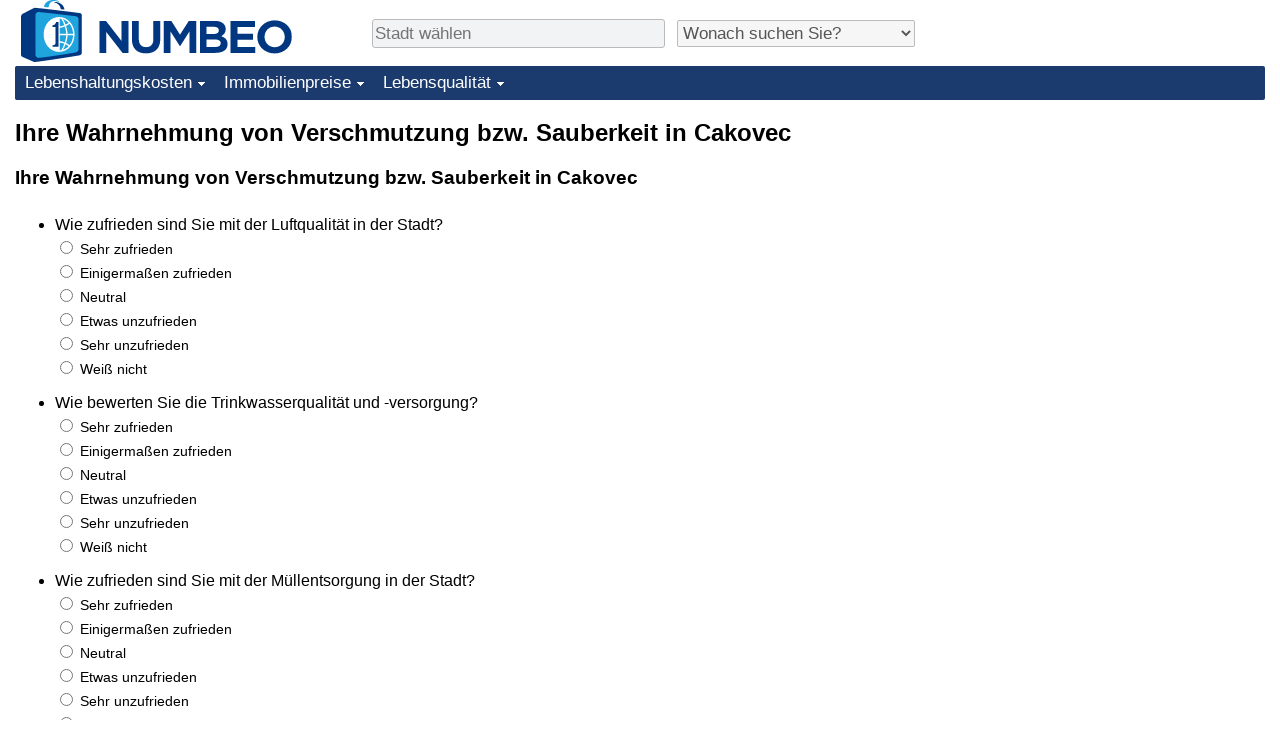

--- FILE ---
content_type: text/html;charset=UTF-8
request_url: https://de.numbeo.com/umweltverschmutzung/bearbeiten?returnUrl=https%3A%2F%2Fde.numbeo.com%2Fumweltverschmutzung%2Fstadt%2FCakovec&tracking=standardEnterData&locCity=Cakovec&locCountry=Kroatien
body_size: 3832
content:
<!DOCTYPE html>
<html lang="de">
<head>
<meta http-equiv="Content-Type" content="text/html; charset=UTF-8">

            <script defer src="https://www.numbeo.com/common/numbeo_standard.js"></script>
<link rel="preconnect" href="https://fonts.googleapis.com">
<link rel="preconnect" href="https://fonts.gstatic.com" crossorigin>
<link href="https://fonts.googleapis.com/css2?family=Lato:ital,wght@0,100;0,300;0,400;0,700;0,900;1,100;1,300;1,400;1,700;1,900&display=swap" rel="stylesheet">
    <link href="https://cdnjs.cloudflare.com/ajax/libs/jqueryui/1.10.3/themes/redmond/jquery-ui.min.css" rel="Stylesheet" />
    <link rel="shortcut icon" type="image/x-icon" href="https://www.numbeo.com/favicon.ico" />
    <script  defer  src="https://cdnjs.cloudflare.com/ajax/libs/jquery/1.10.2/jquery.min.js"></script>
    <script  defer  src="https://cdnjs.cloudflare.com/ajax/libs/jqueryui/1.10.3/jquery-ui.min.js"></script>
   <script src='https://www.gstatic.com/charts/loader.js'></script>
<link rel="apple-touch-icon" href="https://www.numbeo.com/images/apple-touch-icon.png">
  <script>
  if (typeof whenDocReady === "function") {
    // already declared, do nothing
  } else {
    function whenDocReady(fn) {
      // see if DOM is already available
      if (document.readyState === "complete" || document.readyState === "interactive") {
        // call on next available tick
        setTimeout(fn, 1);
      } else {
        document.addEventListener("DOMContentLoaded", fn);
      }
    }
  }
</script>
<!-- Global site tag (gtag.js) - Google Analytics -->
<script async src="https://www.googletagmanager.com/gtag/js?id=G-NQP8J0MX3Z"></script>
<script>
  window.dataLayer = window.dataLayer || [];
  function gtag(){dataLayer.push(arguments);}
  gtag('js', new Date());
gtag('config', 'G-NQP8J0MX3Z');
gtag('set', 'user_properties', { ab: '0'});
</script>
    <link rel="stylesheet" href="https://www.numbeo.com/common/style_desktop_i18n.css" />
<title>Ihre Wahrnehmung von Verschmutzung bzw. Sauberkeit in Cakovec</title>
<script src="https://www.numbeo.com/common/validate_numbers.js"></script>
<script src="https://www.numbeo.com/common/add_city.js"></script>
<script src="https://www.numbeo.com/pollution/validate.js"></script>
</head>
<body>
<div class="innerWidth" id="content_and_logo">
<div class="logo-and-upper-ad">
<table style="width: 100%;" >
<tr>
<td style="padding-top: 0px; padding-bottom: 4px; vertical-align: bottom;">
<a href="https://de.numbeo.com/lebenshaltungskosten/" style="border: 0; text-decoration:none;">
<img src="https://www.numbeo.com/images/numbeo_icon.svg" style="height: 62px; vertical-align: bottom; border: 0;" alt="" /><img src="https://www.numbeo.com/images/numbeo_text.svg" style="height: 34px; margin-left: 1em; margin-bottom: 8px; vertical-align: bottom; border: 0;" alt="NUMBEO" /></a>
</td>
<td style="padding-left:12px; padding-top: 2px; padding-bottom: 0px; vertical-align: middle; width: 900px; text-align: left;" >
<div style="display: inline-block; width: 100%; margin-top: 10px; margin-bottom: 10px; text-align: left; vertical-align: bottom">
<nav style="display: inline-block; vertical-align: middle; padding-left: 0.5em;">
<div class="standard_margin_inlineblock" >
      <form action="https://de.numbeo.com/i18n/dispatcher" method="get" id="menu_dispatch_form"  style="display: inline; padding: 0; margin:0;">
      <input type="hidden" name="where" value="https://de.numbeo.com/umweltverschmutzung/stadt/" style="display: inline; padding:0; margin:0;" />
<input id="city_selector_menu_city_id" type="text" placeholder="Stadt wählen"  class="city-selector-menu"/>
<input type="hidden" id="menu_city_id" name="city_id"/>
<input type="hidden" id="name_menu_city_id" name="name_city_id"/>
      </form>
</div>
 <script>
  whenDocReady(function() {
  	jQuery('#city_selector_menu_city_id').autocomplete({
  	  source: 'https://de.numbeo.com/i18n/IntlCitySearchJson',
     minLength: 1,
     delay: 3,
     autoFocus: true,
     select: function(event, ui) {
         event.preventDefault();
         $('#city_selector_menu_city_id').val(ui.item.label);
         $('#menu_city_id').val(ui.item.value);
jQuery('#menu_dispatch_form').submit();     },
     focus: function(event, ui) {
         event.preventDefault();
     }
	  })   .keydown(function(e){
	    if (e.keyCode === 13){
      if ($('#menu_city_id').val() == '') { 
        e.preventDefault();
      }
      var val = $('#city_selector_menu_city_id').val();
		   $('#name_menu_city_id').val(val);
	   }
  }); // end autocompleter definition
$('#city_selector_menu_city_id').toggleClass('city-selector-menu');
$('#city_selector_menu_city_id').toggleClass('city-selector-menu');
 }); // end document ready 
</script>
</nav>
<nav style="display: inline-block; vertical-align: middle; padding-left: 0.5em;">
<div class="standard_margin_inlineblock">
<select name="city_result_switcher" id="switcher_default"  onchange="window.location = this.value;" class="result_switcher ">
<option value="" selected="selected">Wonach suchen Sie?</option>
<option value="https://de.numbeo.com/lebenshaltungskosten/">Lebenshaltungskosten</option>
<option value="https://de.numbeo.com/kriminalit%C3%A4t/">Kriminalität</option>
<option value="https://de.numbeo.com/klima/">Klima</option>
<option value="https://de.numbeo.com/gesundheitsversorgung/">Gesundheitsversorgung</option>
<option value="https://de.numbeo.com/umweltverschmutzung/">Umweltverschmutzung</option>
<option value="https://de.numbeo.com/immobilienpreise/">Immobilienpreise</option>
<option value="https://de.numbeo.com/lebensqualit%C3%A4t/">Lebensqualität</option>
<option value="https://de.numbeo.com/verkehr/">Verkehr</option>
</select>
</div>
</nav>
</div>
</td>
</tr>
</table>
</div> <!-- logo-and-upper-ad -->
<div class="dropdown-outer">
<nav class="before-nav" >
    <ul id="nav-one" class="nav">

	<li class="dir">
<a href="https://de.numbeo.com/lebenshaltungskosten/">Lebenshaltungskosten</a>
  <ul>
   <li><a href="https://de.numbeo.com/lebenshaltungskosten/">Lebenshaltungskosten</a></li>
   <li><a href="https://de.numbeo.com/lebenshaltungskosten/aktuelles-ranking">Lebenshaltungskosten-Index (aktuell)</a></li>
   <li><a href="https://de.numbeo.com/lebenshaltungskosten/rankings">Lebenshaltungskosten-Index</a></li>
   <li><a href="https://de.numbeo.com/lebenshaltungskosten/ranking-nach-land">Lebenshaltungskosten-Index nach Land</a></li>
   <li><a href="https://de.numbeo.com/lebenshaltungskosten/motivation-und-methode">in Akaba</a></li>
  </ul></li>

	<li class="dir">
<a href="https://de.numbeo.com/immobilienpreise/">Immobilienpreise</a>
  <ul>
   <li><a href="https://de.numbeo.com/immobilienpreise/">Immobilienpreise</a></li>
   <li><a href="https://de.numbeo.com/immobilienpreise/aktuelles-ranking">Immobilienpreis-Index (aktuell)</a></li>
   <li><a href="https://de.numbeo.com/immobilienpreise/rankings">Immobilienpreis-Index</a></li>
   <li><a href="https://de.numbeo.com/immobilienpreise/ranking-nach-land">Immobilienpreis-Index nach Land</a></li>
   </ul></li>

	<li class="dir">
<a href="https://de.numbeo.com/lebensqualit%C3%A4t/">Lebensqualität</a>
  <ul>
   <li><a href="https://de.numbeo.com/lebensqualit%C3%A4t/">Lebensqualität</a></li>
   <li><a href="https://de.numbeo.com/lebensqualit%C3%A4t/rankings">Lebensqualität-Index</a></li>
   <li><a href="https://de.numbeo.com/lebensqualit%C3%A4t/aktuelles-ranking">Lebensqualität-Index (aktuell)</a></li>
   <li><a href="https://de.numbeo.com/lebensqualit%C3%A4t/ranking-nach-land">Lebensqualitätsindex nach Land</a></li>
   <li><a href="https://de.numbeo.com/kriminalit%C3%A4t/startseite">Kriminalität</a></li>
   <li><a href="https://de.numbeo.com/kriminalit%C3%A4t/aktuelles-ranking">Kriminalitäts-Index (aktuell)</a></li>
   <li><a href="https://de.numbeo.com/kriminalit%C3%A4t/rankings">Kriminalitäts-Index</a></li>
   <li><a href="https://de.numbeo.com/kriminalit%C3%A4t/ranking-nach-land">Kriminalitätsindex nach Land</a></li>
   <li><a href="https://de.numbeo.com/gesundheitsversorgung/startseite">Gesundheitsversorgung</a></li>
   <li><a href="https://de.numbeo.com/gesundheitsversorgung/aktuelles-ranking">Gesundheitsversorgungs-Index (aktuell)</a></li>
   <li><a href="https://de.numbeo.com/gesundheitsversorgung/rankings">Gesundheitsversorgungs-Index</a></li>
   <li><a href="https://de.numbeo.com/gesundheitsversorgung/ranking-nach-land">Gesundheitsversorgungs-Index nach Land</a></li>
   <li><a href="https://de.numbeo.com/umweltverschmutzung/startseite">Umweltverschmutzung</a></li>
   <li><a href="https://de.numbeo.com/umweltverschmutzung/aktuelles-ranking">Umweltverschmutzungs-Index (aktuell)</a></li>
   <li><a href="https://de.numbeo.com/umweltverschmutzung/rankings">Verschmutzungsindex</a></li>
   <li><a href="https://de.numbeo.com/umweltverschmutzung/ranking-nach-land">Umweltverschmutzungs-Index nach Land</a></li>
   <li><a href="https://de.numbeo.com/verkehr/startseite">Verkehr</a></li>
   <li><a href="https://de.numbeo.com/verkehr/rankings">Verkehrs-Index</a></li>
   <li><a href="https://de.numbeo.com/verkehr/aktuelles-ranking">Verkehrs-Index (aktuell)</a></li>
   <li><a href="https://de.numbeo.com/verkehr/ranking-nach-land">Verkehrs-Index nach Land</a></li>
	</ul></li>


</ul>
<br style="clear: both"/>
</nav>
</div> <!-- dropdown-outer -->
 <div class="right-ads-and-info">
 <div class="right-ads">
<div style="width: 300px; height: 251px; overflow: hidden; box-sizing: border-box;">

<ins class="adsbygoogle"
     style="display:inline-block;width:300px;height:250px"
     data-ad-client="ca-pub-8993465169534557"
     data-ad-slot="8165022551"></ins>
<script>
     (adsbygoogle = window.adsbygoogle || []).push({});
</script>

</div>

 </div>
 </div>
    <h1> Ihre Wahrnehmung von Verschmutzung bzw. Sauberkeit in Cakovec    </h1>
<!-- Column 1 start --><h3>Ihre Wahrnehmung von Verschmutzung bzw. Sauberkeit in Cakovec</h3>
<form method=post action="https://de.numbeo.com/pollution/i18n-save" accept-charset="UTF-8" lang="en-US" class="standard_margin" id="enterForm">
<input type="hidden" name="locCountry" id="locCountry" value="Kroatien" />
<input type="hidden" name="locCity" id="locCity" value="Cakovec" />
<ul>
<li class="numbeo_form">
Wie zufrieden sind Sie mit der Luftqualität in der Stadt?<span class="small_font">
<br/><input type="radio" name="air_quality" value="2.0"> Sehr zufrieden<br/><input type="radio" name="air_quality" value="1.0"> Einigermaßen zufrieden<br/><input type="radio" name="air_quality" value="0.0"> Neutral<br/><input type="radio" name="air_quality" value="-1.0"> Etwas unzufrieden<br/><input type="radio" name="air_quality" value="-2.0"> Sehr unzufrieden<br/><input type="radio" name="air_quality" value="NaN"> Weiß nicht</span>
</li>
<li class="numbeo_form">
Wie bewerten Sie die Trinkwasserqualität und -versorgung?<span class="small_font">
<br/><input type="radio" name="drinking_water_quality_accessibility" value="2.0"> Sehr zufrieden<br/><input type="radio" name="drinking_water_quality_accessibility" value="1.0"> Einigermaßen zufrieden<br/><input type="radio" name="drinking_water_quality_accessibility" value="0.0"> Neutral<br/><input type="radio" name="drinking_water_quality_accessibility" value="-1.0"> Etwas unzufrieden<br/><input type="radio" name="drinking_water_quality_accessibility" value="-2.0"> Sehr unzufrieden<br/><input type="radio" name="drinking_water_quality_accessibility" value="NaN"> Weiß nicht</span>
</li>
<li class="numbeo_form">
Wie zufrieden sind Sie mit der Müllentsorgung in der Stadt?<span class="small_font">
<br/><input type="radio" name="garbage_disposal_satisfaction" value="2.0"> Sehr zufrieden<br/><input type="radio" name="garbage_disposal_satisfaction" value="1.0"> Einigermaßen zufrieden<br/><input type="radio" name="garbage_disposal_satisfaction" value="0.0"> Neutral<br/><input type="radio" name="garbage_disposal_satisfaction" value="-1.0"> Etwas unzufrieden<br/><input type="radio" name="garbage_disposal_satisfaction" value="-2.0"> Sehr unzufrieden<br/><input type="radio" name="garbage_disposal_satisfaction" value="NaN"> Weiß nicht</span>
</li>
<li class="numbeo_form">
Wie bewerten Sie Sauberkeit und Ordnung in der Stadt?<span class="small_font">
<br/><input type="radio" name="clean_and_tidy" value="2.0"> Sehr gut<br/><input type="radio" name="clean_and_tidy" value="1.0"> Gut<br/><input type="radio" name="clean_and_tidy" value="0.0"> Befriedigend<br/><input type="radio" name="clean_and_tidy" value="-1.0"> Schlecht<br/><input type="radio" name="clean_and_tidy" value="-2.0"> Sehr schlecht<br/><input type="radio" name="clean_and_tidy" value="NaN"> Weiß nicht</span>
</li>
<li class="numbeo_form">
Wie problematisch sind Lärm und Lichtverschmutzung in der Nacht?<span class="small_font">
<br/><input type="radio" name="noise_and_light_pollution" value="2.0"> Sehr problematisch<br/><input type="radio" name="noise_and_light_pollution" value="1.0"> Etwas problematisch<br/><input type="radio" name="noise_and_light_pollution" value="0.0"> Neutral<br/><input type="radio" name="noise_and_light_pollution" value="-1.0"> Eher unproblematisch<br/><input type="radio" name="noise_and_light_pollution" value="-2.0"> Gar nicht problematisch<br/><input type="radio" name="noise_and_light_pollution" value="NaN"> Weiß nicht genau</span>
</li>
<li class="numbeo_form">
Wie problematisch ist die Wasserverschmutzung?<span class="small_font">
<br/><input type="radio" name="water_pollution" value="2.0"> Sehr problematisch<br/><input type="radio" name="water_pollution" value="1.0"> Etwas problematisch<br/><input type="radio" name="water_pollution" value="0.0"> Neutral<br/><input type="radio" name="water_pollution" value="-1.0"> Eher unproblematisch<br/><input type="radio" name="water_pollution" value="-2.0"> Gar nicht problematisch<br/><input type="radio" name="water_pollution" value="NaN"> Weiß nicht genau</span>
</li>
<li class="numbeo_form">
Wie zufrieden sind Sie mit Grünflächen und Parks in der Stadt?<span class="small_font">
<br/><input type="radio" name="green_and_parks_quality" value="2.0"> Sehr zufrieden<br/><input type="radio" name="green_and_parks_quality" value="1.0"> Einigermaßen zufrieden<br/><input type="radio" name="green_and_parks_quality" value="0.0"> Neutral<br/><input type="radio" name="green_and_parks_quality" value="-1.0"> Etwas unzufrieden<br/><input type="radio" name="green_and_parks_quality" value="-2.0"> Sehr unzufrieden<br/><input type="radio" name="green_and_parks_quality" value="NaN"> Weiß nicht</span>
</li>
<li class="numbeo_form">
Wie empfinden Sie den Aufenthalt in der Stadt im Hinblick auf die Verschmutzung?<span class="small_font">
<br/><input type="radio" name="comfortable_to_spend_time" value="2.0"> Sehr angenehm<br/><input type="radio" name="comfortable_to_spend_time" value="1.0"> Angenehm<br/><input type="radio" name="comfortable_to_spend_time" value="0.0"> Neutral<br/><input type="radio" name="comfortable_to_spend_time" value="-1.0"> Eher unangenehm<br/><input type="radio" name="comfortable_to_spend_time" value="-2.0"> Sehr unangenehm<br/><input type="radio" name="comfortable_to_spend_time" value="NaN"> Neutral</span>
</li>
</ul>
<input type="hidden" name="checking" id="checking" value="960775068"/>
<input type="hidden" name="returnUrl" value="https://de.numbeo.com/umweltverschmutzung/stadt/Cakovec"/>
       <br/>
<input type=submit value="Finish" id="finish_submit"/>
</form>

<div class="footer_content">
<a href="https://de.numbeo.com/%C3%BCbersicht/%C3%BCber-numbeo">Über diese Website</a><span class="footer_separator"></span>
<a href="https://de.numbeo.com/%C3%BCbersicht/presse">Numbeo in der Presse</a>
<p>
<span style="font-style: italic">
Copyright &copy; 2009-2026 Numbeo. Die Nutzung von numbeo.com unterliegt unseren <a href="https://de.numbeo.com/%C3%BCbersicht/nutzungsbedingungen">Nutzungsbedingungen</a>  und der <a href="https://de.numbeo.com/%C3%BCbersicht/datenschutzerkl%C3%A4rung">Datenschutzerklärung</a></span></p></div></div> <!-- end of innerWidth --> 
</body>
</html>

